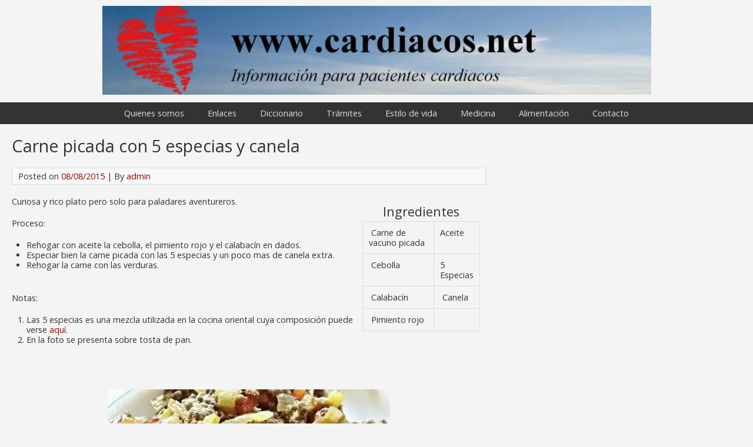

--- FILE ---
content_type: text/html; charset=UTF-8
request_url: https://cardiacos.net/carne-picada-con-5-especias-y-canela/
body_size: 18590
content:
<!DOCTYPE html><html lang="es" ><head><meta name="viewport" content="width=device-width, initial-scale=1"><meta charset="UTF-8"><link rel="profile" href="http://gmpg.org/xfn/11"><title>Carne picada con 5 especias y canela &#8211; Cardiacos.net</title><meta name='robots' content='max-image-preview:large' /><style>img:is([sizes="auto" i], [sizes^="auto," i]) { contain-intrinsic-size: 3000px 1500px }</style><link rel='dns-prefetch' href='//stats.wp.com' /><link rel='dns-prefetch' href='//fonts.googleapis.com' /><link rel='dns-prefetch' href='//v0.wordpress.com' /><link rel='dns-prefetch' href='//widgets.wp.com' /><link rel='dns-prefetch' href='//s0.wp.com' /><link rel='dns-prefetch' href='//0.gravatar.com' /><link rel='dns-prefetch' href='//1.gravatar.com' /><link rel='dns-prefetch' href='//2.gravatar.com' /><link rel='preconnect' href='//i0.wp.com' /><link rel="alternate" type="application/rss+xml" title="Cardiacos.net &raquo; Feed" href="https://cardiacos.net/feed/" /><link rel="alternate" type="application/rss+xml" title="Cardiacos.net &raquo; Feed de los comentarios" href="https://cardiacos.net/comments/feed/" /> <script defer src="[data-uri]"></script> <link rel='stylesheet' id='pt-cv-public-style-css' href='https://cardiacos.net/wp-content/cache/autoptimize/css/autoptimize_single_2c4b48aec258405bb81139cf4cffb071.css?ver=4.3' type='text/css' media='all' /><style id='wp-emoji-styles-inline-css' type='text/css'>img.wp-smiley, img.emoji {
		display: inline !important;
		border: none !important;
		box-shadow: none !important;
		height: 1em !important;
		width: 1em !important;
		margin: 0 0.07em !important;
		vertical-align: -0.1em !important;
		background: none !important;
		padding: 0 !important;
	}</style><link rel='stylesheet' id='wp-block-library-css' href='https://cardiacos.net/wp-includes/css/dist/block-library/style.min.css?ver=6.8.3' type='text/css' media='all' /><style id='classic-theme-styles-inline-css' type='text/css'>/*! This file is auto-generated */
.wp-block-button__link{color:#fff;background-color:#32373c;border-radius:9999px;box-shadow:none;text-decoration:none;padding:calc(.667em + 2px) calc(1.333em + 2px);font-size:1.125em}.wp-block-file__button{background:#32373c;color:#fff;text-decoration:none}</style><style id='collapsing-categories-style-inline-css' type='text/css'></style><link rel='stylesheet' id='mediaelement-css' href='https://cardiacos.net/wp-includes/js/mediaelement/mediaelementplayer-legacy.min.css?ver=4.2.17' type='text/css' media='all' /><link rel='stylesheet' id='wp-mediaelement-css' href='https://cardiacos.net/wp-includes/js/mediaelement/wp-mediaelement.min.css?ver=6.8.3' type='text/css' media='all' /><style id='jetpack-sharing-buttons-style-inline-css' type='text/css'>.jetpack-sharing-buttons__services-list{display:flex;flex-direction:row;flex-wrap:wrap;gap:0;list-style-type:none;margin:5px;padding:0}.jetpack-sharing-buttons__services-list.has-small-icon-size{font-size:12px}.jetpack-sharing-buttons__services-list.has-normal-icon-size{font-size:16px}.jetpack-sharing-buttons__services-list.has-large-icon-size{font-size:24px}.jetpack-sharing-buttons__services-list.has-huge-icon-size{font-size:36px}@media print{.jetpack-sharing-buttons__services-list{display:none!important}}.editor-styles-wrapper .wp-block-jetpack-sharing-buttons{gap:0;padding-inline-start:0}ul.jetpack-sharing-buttons__services-list.has-background{padding:1.25em 2.375em}</style><style id='global-styles-inline-css' type='text/css'>:root{--wp--preset--aspect-ratio--square: 1;--wp--preset--aspect-ratio--4-3: 4/3;--wp--preset--aspect-ratio--3-4: 3/4;--wp--preset--aspect-ratio--3-2: 3/2;--wp--preset--aspect-ratio--2-3: 2/3;--wp--preset--aspect-ratio--16-9: 16/9;--wp--preset--aspect-ratio--9-16: 9/16;--wp--preset--color--black: #000000;--wp--preset--color--cyan-bluish-gray: #abb8c3;--wp--preset--color--white: #ffffff;--wp--preset--color--pale-pink: #f78da7;--wp--preset--color--vivid-red: #cf2e2e;--wp--preset--color--luminous-vivid-orange: #ff6900;--wp--preset--color--luminous-vivid-amber: #fcb900;--wp--preset--color--light-green-cyan: #7bdcb5;--wp--preset--color--vivid-green-cyan: #00d084;--wp--preset--color--pale-cyan-blue: #8ed1fc;--wp--preset--color--vivid-cyan-blue: #0693e3;--wp--preset--color--vivid-purple: #9b51e0;--wp--preset--gradient--vivid-cyan-blue-to-vivid-purple: linear-gradient(135deg,rgba(6,147,227,1) 0%,rgb(155,81,224) 100%);--wp--preset--gradient--light-green-cyan-to-vivid-green-cyan: linear-gradient(135deg,rgb(122,220,180) 0%,rgb(0,208,130) 100%);--wp--preset--gradient--luminous-vivid-amber-to-luminous-vivid-orange: linear-gradient(135deg,rgba(252,185,0,1) 0%,rgba(255,105,0,1) 100%);--wp--preset--gradient--luminous-vivid-orange-to-vivid-red: linear-gradient(135deg,rgba(255,105,0,1) 0%,rgb(207,46,46) 100%);--wp--preset--gradient--very-light-gray-to-cyan-bluish-gray: linear-gradient(135deg,rgb(238,238,238) 0%,rgb(169,184,195) 100%);--wp--preset--gradient--cool-to-warm-spectrum: linear-gradient(135deg,rgb(74,234,220) 0%,rgb(151,120,209) 20%,rgb(207,42,186) 40%,rgb(238,44,130) 60%,rgb(251,105,98) 80%,rgb(254,248,76) 100%);--wp--preset--gradient--blush-light-purple: linear-gradient(135deg,rgb(255,206,236) 0%,rgb(152,150,240) 100%);--wp--preset--gradient--blush-bordeaux: linear-gradient(135deg,rgb(254,205,165) 0%,rgb(254,45,45) 50%,rgb(107,0,62) 100%);--wp--preset--gradient--luminous-dusk: linear-gradient(135deg,rgb(255,203,112) 0%,rgb(199,81,192) 50%,rgb(65,88,208) 100%);--wp--preset--gradient--pale-ocean: linear-gradient(135deg,rgb(255,245,203) 0%,rgb(182,227,212) 50%,rgb(51,167,181) 100%);--wp--preset--gradient--electric-grass: linear-gradient(135deg,rgb(202,248,128) 0%,rgb(113,206,126) 100%);--wp--preset--gradient--midnight: linear-gradient(135deg,rgb(2,3,129) 0%,rgb(40,116,252) 100%);--wp--preset--font-size--small: 13px;--wp--preset--font-size--medium: 20px;--wp--preset--font-size--large: 36px;--wp--preset--font-size--x-large: 42px;--wp--preset--spacing--20: 0.44rem;--wp--preset--spacing--30: 0.67rem;--wp--preset--spacing--40: 1rem;--wp--preset--spacing--50: 1.5rem;--wp--preset--spacing--60: 2.25rem;--wp--preset--spacing--70: 3.38rem;--wp--preset--spacing--80: 5.06rem;--wp--preset--shadow--natural: 6px 6px 9px rgba(0, 0, 0, 0.2);--wp--preset--shadow--deep: 12px 12px 50px rgba(0, 0, 0, 0.4);--wp--preset--shadow--sharp: 6px 6px 0px rgba(0, 0, 0, 0.2);--wp--preset--shadow--outlined: 6px 6px 0px -3px rgba(255, 255, 255, 1), 6px 6px rgba(0, 0, 0, 1);--wp--preset--shadow--crisp: 6px 6px 0px rgba(0, 0, 0, 1);}:where(.is-layout-flex){gap: 0.5em;}:where(.is-layout-grid){gap: 0.5em;}body .is-layout-flex{display: flex;}.is-layout-flex{flex-wrap: wrap;align-items: center;}.is-layout-flex > :is(*, div){margin: 0;}body .is-layout-grid{display: grid;}.is-layout-grid > :is(*, div){margin: 0;}:where(.wp-block-columns.is-layout-flex){gap: 2em;}:where(.wp-block-columns.is-layout-grid){gap: 2em;}:where(.wp-block-post-template.is-layout-flex){gap: 1.25em;}:where(.wp-block-post-template.is-layout-grid){gap: 1.25em;}.has-black-color{color: var(--wp--preset--color--black) !important;}.has-cyan-bluish-gray-color{color: var(--wp--preset--color--cyan-bluish-gray) !important;}.has-white-color{color: var(--wp--preset--color--white) !important;}.has-pale-pink-color{color: var(--wp--preset--color--pale-pink) !important;}.has-vivid-red-color{color: var(--wp--preset--color--vivid-red) !important;}.has-luminous-vivid-orange-color{color: var(--wp--preset--color--luminous-vivid-orange) !important;}.has-luminous-vivid-amber-color{color: var(--wp--preset--color--luminous-vivid-amber) !important;}.has-light-green-cyan-color{color: var(--wp--preset--color--light-green-cyan) !important;}.has-vivid-green-cyan-color{color: var(--wp--preset--color--vivid-green-cyan) !important;}.has-pale-cyan-blue-color{color: var(--wp--preset--color--pale-cyan-blue) !important;}.has-vivid-cyan-blue-color{color: var(--wp--preset--color--vivid-cyan-blue) !important;}.has-vivid-purple-color{color: var(--wp--preset--color--vivid-purple) !important;}.has-black-background-color{background-color: var(--wp--preset--color--black) !important;}.has-cyan-bluish-gray-background-color{background-color: var(--wp--preset--color--cyan-bluish-gray) !important;}.has-white-background-color{background-color: var(--wp--preset--color--white) !important;}.has-pale-pink-background-color{background-color: var(--wp--preset--color--pale-pink) !important;}.has-vivid-red-background-color{background-color: var(--wp--preset--color--vivid-red) !important;}.has-luminous-vivid-orange-background-color{background-color: var(--wp--preset--color--luminous-vivid-orange) !important;}.has-luminous-vivid-amber-background-color{background-color: var(--wp--preset--color--luminous-vivid-amber) !important;}.has-light-green-cyan-background-color{background-color: var(--wp--preset--color--light-green-cyan) !important;}.has-vivid-green-cyan-background-color{background-color: var(--wp--preset--color--vivid-green-cyan) !important;}.has-pale-cyan-blue-background-color{background-color: var(--wp--preset--color--pale-cyan-blue) !important;}.has-vivid-cyan-blue-background-color{background-color: var(--wp--preset--color--vivid-cyan-blue) !important;}.has-vivid-purple-background-color{background-color: var(--wp--preset--color--vivid-purple) !important;}.has-black-border-color{border-color: var(--wp--preset--color--black) !important;}.has-cyan-bluish-gray-border-color{border-color: var(--wp--preset--color--cyan-bluish-gray) !important;}.has-white-border-color{border-color: var(--wp--preset--color--white) !important;}.has-pale-pink-border-color{border-color: var(--wp--preset--color--pale-pink) !important;}.has-vivid-red-border-color{border-color: var(--wp--preset--color--vivid-red) !important;}.has-luminous-vivid-orange-border-color{border-color: var(--wp--preset--color--luminous-vivid-orange) !important;}.has-luminous-vivid-amber-border-color{border-color: var(--wp--preset--color--luminous-vivid-amber) !important;}.has-light-green-cyan-border-color{border-color: var(--wp--preset--color--light-green-cyan) !important;}.has-vivid-green-cyan-border-color{border-color: var(--wp--preset--color--vivid-green-cyan) !important;}.has-pale-cyan-blue-border-color{border-color: var(--wp--preset--color--pale-cyan-blue) !important;}.has-vivid-cyan-blue-border-color{border-color: var(--wp--preset--color--vivid-cyan-blue) !important;}.has-vivid-purple-border-color{border-color: var(--wp--preset--color--vivid-purple) !important;}.has-vivid-cyan-blue-to-vivid-purple-gradient-background{background: var(--wp--preset--gradient--vivid-cyan-blue-to-vivid-purple) !important;}.has-light-green-cyan-to-vivid-green-cyan-gradient-background{background: var(--wp--preset--gradient--light-green-cyan-to-vivid-green-cyan) !important;}.has-luminous-vivid-amber-to-luminous-vivid-orange-gradient-background{background: var(--wp--preset--gradient--luminous-vivid-amber-to-luminous-vivid-orange) !important;}.has-luminous-vivid-orange-to-vivid-red-gradient-background{background: var(--wp--preset--gradient--luminous-vivid-orange-to-vivid-red) !important;}.has-very-light-gray-to-cyan-bluish-gray-gradient-background{background: var(--wp--preset--gradient--very-light-gray-to-cyan-bluish-gray) !important;}.has-cool-to-warm-spectrum-gradient-background{background: var(--wp--preset--gradient--cool-to-warm-spectrum) !important;}.has-blush-light-purple-gradient-background{background: var(--wp--preset--gradient--blush-light-purple) !important;}.has-blush-bordeaux-gradient-background{background: var(--wp--preset--gradient--blush-bordeaux) !important;}.has-luminous-dusk-gradient-background{background: var(--wp--preset--gradient--luminous-dusk) !important;}.has-pale-ocean-gradient-background{background: var(--wp--preset--gradient--pale-ocean) !important;}.has-electric-grass-gradient-background{background: var(--wp--preset--gradient--electric-grass) !important;}.has-midnight-gradient-background{background: var(--wp--preset--gradient--midnight) !important;}.has-small-font-size{font-size: var(--wp--preset--font-size--small) !important;}.has-medium-font-size{font-size: var(--wp--preset--font-size--medium) !important;}.has-large-font-size{font-size: var(--wp--preset--font-size--large) !important;}.has-x-large-font-size{font-size: var(--wp--preset--font-size--x-large) !important;}
:where(.wp-block-post-template.is-layout-flex){gap: 1.25em;}:where(.wp-block-post-template.is-layout-grid){gap: 1.25em;}
:where(.wp-block-columns.is-layout-flex){gap: 2em;}:where(.wp-block-columns.is-layout-grid){gap: 2em;}
:root :where(.wp-block-pullquote){font-size: 1.5em;line-height: 1.6;}</style><link rel='stylesheet' id='cmtooltip-css' href='https://cardiacos.net/wp-content/plugins/TooltipProPlus/assets/css/tooltip.min.css?ver=4.3.3' type='text/css' media='all' /><style id='cmtooltip-inline-css' type='text/css'>#tt {
				z-index: 1500;
		}

		
		
					#tt #ttcont div.glossaryItemTitle {
			font-size: 13px !important;
			}
		
		#tt #ttcont div.glossaryItemBody {
		padding: ;
					font-size: 12px;
				}
		#tt #ttcont .mobile-link{
					font-size: 12px;
				}

		.mobile-link a.glossaryLink {
		color: #fff !important;
		}
		.mobile-link:before{content: "Mas "}

					#tt.vertical_top:after {
			border-bottom: 9px solid #fff !important;
			}
			#tt.vertical_bottom:after{
			border-top: 9px solid #fff !important;
			}
		
		
		.tiles ul.glossaryList li {
		min-width: 85px !important;
		width:85px !important;
		}
		.tiles ul.glossaryList span { min-width:85px; width:85px;  }
		.cm-glossary.tiles.big ul.glossaryList a { min-width:179px; width:179px }
		.cm-glossary.tiles.big ul.glossaryList span { min-width:179px; width:179px; }

				span.glossaryLink, a.glossaryLink {
		border-bottom: dotted 1px #000000;					color: #000000 !important;
				}
		span.glossaryLink.temporary, a.glossaryLink.temporary {
		border-bottom: dotted 1px ;		}
		span.glossaryLink:hover, a.glossaryLink:hover {
		border-bottom: solid 1px #333333;					color:#333333 !important;
				}

				.glossaryList .glossary-link-title {
		font-weight: normal !important;
		}

		
					#tt #tt-btn-close{ color: #222 !important}
		
		.cm-glossary.grid ul.glossaryList li[class^='ln']  { width: 200px !important}

					#tt #tt-btn-close{
			direction: rtl;
			font-size: 20px !important
			}
		
		
					#tt #ttcont glossaryItemBody * {color: #0000ff}
		

		
		
		
		
					#ttcont {
			box-shadow: 0px 0px 20px #666666;
			-moz-box-shadow: 0px 0px 20px #666666;
			-webkit-box-shadow: 0px 0px 20px #666666;
			}
					.fadeIn,.zoomIn,.flipInY,.in{
			animation-duration:0.5s !important;
			}
					.fadeOut,.zoomOut,.flipOutY,.out{
			animation-duration:0.5s !important;
			}
					.cm-glossary.term-carousel .slick-slide,
			.cm-glossary.tiles-with-definition ul > li { height: 245px !important}
					.cm-glossary.tiles-with-definition ul {
			grid-template-columns: repeat(auto-fill, 220px) !important;
			}
		
		.glossary-search-wrapper {
		display: inline-block;
				}


		
		input.glossary-search-term {
				outline: none;
							border-style: none;
														}


		
		
		button.glossary-search.button {
		outline: none;
							border-style: none;
										}</style><link rel='stylesheet' id='dashicons-css' href='https://cardiacos.net/wp-includes/css/dashicons.min.css?ver=6.8.3' type='text/css' media='all' /><link rel='stylesheet' id='animate-css-css' href='https://cardiacos.net/wp-content/cache/autoptimize/css/autoptimize_single_9fb302f88041e05f51e7e1833eef5d1f.css?ver=4.3.3' type='text/css' media='all' /><link rel='stylesheet' id='advpsStyleSheet-css' href='https://cardiacos.net/wp-content/cache/autoptimize/css/autoptimize_single_12bd08d272718bb73c2cc195f721050f.css?ver=6.8.3' type='text/css' media='all' /><link rel='stylesheet' id='EG-Attachments-css' href='https://cardiacos.net/wp-content/cache/autoptimize/css/autoptimize_single_eb9b3ae6139be481893d29290a961b86.css?ver=2.1.3' type='text/css' media='all' /><link rel='stylesheet' id='wpba_front_end_styles-css' href='https://cardiacos.net/wp-content/cache/autoptimize/css/autoptimize_single_05b860ce459a2010003671c76348ad36.css?ver=1.3.11' type='text/css' media='all' /><link rel='stylesheet' id='wp-post-navigation-style-css' href='https://cardiacos.net/wp-content/cache/autoptimize/css/autoptimize_single_4e40f18f3437a0f2c49c73d6be88257c.css?ver=6.8.3' type='text/css' media='all' /><link rel='stylesheet' id='cff-css' href='https://cardiacos.net/wp-content/plugins/custom-facebook-feed-pro/assets/css/cff-style.min.css?ver=4.7.4' type='text/css' media='all' /><link rel='stylesheet' id='chld_thm_cfg_parent-css' href='https://cardiacos.net/wp-content/cache/autoptimize/css/autoptimize_single_b683b4da374cb13e2a22d4d9dfb37204.css?ver=6.8.3' type='text/css' media='all' /><link rel='stylesheet' id='chld_thm_cfg_child-css' href='https://cardiacos.net/wp-content/cache/autoptimize/css/autoptimize_single_2e5e0eab1766a18e8c470b9411034f71.css?ver=1.6' type='text/css' media='all' /><link rel='stylesheet' id='bluegray-style-css' href='https://cardiacos.net/wp-content/cache/autoptimize/css/autoptimize_single_2e5e0eab1766a18e8c470b9411034f71.css?ver=1.6' type='text/css' media='all' /><link rel='stylesheet' id='bluegray-googlefonts-css' href='//fonts.googleapis.com/css?family=Open+Sans&#038;ver=6.8.3' type='text/css' media='all' /><link rel='stylesheet' id='jetpack_likes-css' href='https://cardiacos.net/wp-content/cache/autoptimize/css/autoptimize_single_d402e4f0b2fe0983d7c184a5d78642da.css?ver=15.4' type='text/css' media='all' /><link rel='stylesheet' id='sharedaddy-css' href='https://cardiacos.net/wp-content/cache/autoptimize/css/autoptimize_single_082b32bdcdd061b3a1b9b543a6429820.css?ver=15.4' type='text/css' media='all' /><link rel='stylesheet' id='social-logos-css' href='https://cardiacos.net/wp-content/plugins/jetpack/_inc/social-logos/social-logos.min.css?ver=15.4' type='text/css' media='all' /> <script defer type="text/javascript" src="https://cardiacos.net/wp-content/plugins/TooltipProPlus/assets/js/modernizr.min.js?ver=4.3.3" id="cm-modernizr-js-js"></script> <script type="text/javascript" src="https://cardiacos.net/wp-includes/js/jquery/jquery.min.js?ver=3.7.1" id="jquery-core-js"></script> <script defer type="text/javascript" src="https://cardiacos.net/wp-includes/js/jquery/jquery-migrate.min.js?ver=3.4.1" id="jquery-migrate-js"></script> <script defer id="tooltip-frontend-js-js-extra" src="[data-uri]"></script> <script defer type="text/javascript" src="https://cardiacos.net/wp-content/plugins/TooltipProPlus/assets/js/tooltip.min.js?ver=4.3.3" id="tooltip-frontend-js-js"></script> <script defer type="text/javascript" src="https://cardiacos.net/wp-content/cache/autoptimize/js/autoptimize_single_aed04f9780d9fa8f056d6e171263118a.js?ver=6.8.3" id="advps_front_script-js"></script> <script defer type="text/javascript" src="https://cardiacos.net/wp-content/plugins/advanced-post-slider/bxslider/jquery.bxslider.min.js?ver=6.8.3" id="advps_jbx-js"></script> <script defer type="text/javascript" src="https://cardiacos.net/wp-content/cache/autoptimize/js/autoptimize_single_3d04ebf061b0772233fc35e519fdd0e6.js?ver=1.0" id="fileaway-alphanum-js"></script> <script defer type="text/javascript" src="https://cardiacos.net/wp-content/cache/autoptimize/js/autoptimize_single_2050f955740fce9c1462dfa6129efe7e.js?ver=1.1.0" id="fileaway-chozed-js"></script> <script defer type="text/javascript" src="https://cardiacos.net/wp-content/cache/autoptimize/js/autoptimize_single_2e2b6df54a2aa1a0e7719f8adeffa76f.js?ver=3.9.9.0.1" id="fileaway-contextmenu-js"></script> <script defer type="text/javascript" src="https://cardiacos.net/wp-content/cache/autoptimize/js/autoptimize_single_552e44eea64aea781644b3ce2d2da189.js?ver=2.0.1.2" id="fileaway-footable-js"></script> <script defer type="text/javascript" src="https://cardiacos.net/wp-content/cache/autoptimize/js/autoptimize_single_36fb4e9f4fd60fb9eaffbe1183995c41.js?ver=0.3.11" id="fileaway-filertify-js"></script> <script defer type="text/javascript" src="https://cardiacos.net/wp-content/cache/autoptimize/js/autoptimize_single_00d56aad9533bf85e66a5be1b2fad31d.js?ver=2.97a.20130101" id="fileaway-soundmanager2-js"></script> <script defer id="fileaway-management-js-extra" src="[data-uri]"></script> <script defer type="text/javascript" src="https://cardiacos.net/wp-content/cache/autoptimize/js/autoptimize_single_d044a4c94f01493ee0f76fe31f797a96.js?ver=3.9.9.0.1" id="fileaway-management-js"></script> <script defer id="fileaway-stats-js-extra" src="[data-uri]"></script> <script defer type="text/javascript" src="https://cardiacos.net/wp-content/cache/autoptimize/js/autoptimize_single_eb78ea0395bfb3234c8a4a320e015863.js?ver=3.9.9.0.1" id="fileaway-stats-js"></script> <script defer type="text/javascript" src="https://cardiacos.net/wp-content/cache/autoptimize/js/autoptimize_single_310c791df767601453c0933c560ceb4a.js?ver=6.8.3" id="bluegray-nav-js"></script> <!--[if lt IE 9]> <script type="text/javascript" src="https://cardiacos.net/wp-content/themes/bluegray/js/ie.js?ver=6.8.3" id="bluegray_html5-js"></script> <![endif]--><link rel="https://api.w.org/" href="https://cardiacos.net/wp-json/" /><link rel="alternate" title="JSON" type="application/json" href="https://cardiacos.net/wp-json/wp/v2/posts/2864" /><link rel="EditURI" type="application/rsd+xml" title="RSD" href="https://cardiacos.net/xmlrpc.php?rsd" /><link rel="canonical" href="https://cardiacos.net/carne-picada-con-5-especias-y-canela/" /><link rel='shortlink' href='https://cardiacos.net/?p=2864' /><link rel="alternate" title="oEmbed (JSON)" type="application/json+oembed" href="https://cardiacos.net/wp-json/oembed/1.0/embed?url=https%3A%2F%2Fcardiacos.net%2Fcarne-picada-con-5-especias-y-canela%2F" /><link rel="alternate" title="oEmbed (XML)" type="text/xml+oembed" href="https://cardiacos.net/wp-json/oembed/1.0/embed?url=https%3A%2F%2Fcardiacos.net%2Fcarne-picada-con-5-especias-y-canela%2F&#038;format=xml" />  <script defer src="[data-uri]"></script> <script defer src="[data-uri]"></script> <style type="text/css">.comments-link {
				display: none;
			}</style><style type="text/css">.wp-post-navigation a{
					text-decoration: none;
font:bold 16px sans-serif, arial;
color: #666;
					}</style><style>img#wpstats{display:none}</style><style type="text/css" id="custom-background-css">body.custom-background { background-color: #f4f4f4; }</style><meta property="og:type" content="article" /><meta property="og:title" content="Carne picada con 5 especias y canela" /><meta property="og:url" content="https://cardiacos.net/carne-picada-con-5-especias-y-canela/" /><meta property="og:description" content="Ingredientes  Carne de vacuno picada Aceite  Cebolla 5 Especias  Calabacín  Canela  Pimiento rojo Curiosa y rico plato pero solo para paladares aventureros. Proceso: Rehogar con aceite la cebolla, …" /><meta property="article:published_time" content="2015-08-08T07:21:36+00:00" /><meta property="article:modified_time" content="2015-08-08T07:20:37+00:00" /><meta property="og:site_name" content="Cardiacos.net" /><meta property="og:image" content="https://i0.wp.com/cardiacos.net/wp-content/uploads/2015/08/wpid-rps20150803_211116_140.jpg?fit=480%2C413&#038;ssl=1" /><meta property="og:image:width" content="480" /><meta property="og:image:height" content="413" /><meta property="og:image:alt" content="" /><meta property="og:locale" content="es_ES" /><meta name="twitter:site" content="@cardiaco10" /><meta name="twitter:text:title" content="Carne picada con 5 especias y canela" /><meta name="twitter:image" content="https://i0.wp.com/cardiacos.net/wp-content/uploads/2015/08/wpid-rps20150803_211116_140.jpg?fit=480%2C413&#038;ssl=1&#038;w=640" /><meta name="twitter:card" content="summary_large_image" /></head><body class="wp-singular post-template-default single single-post postid-2864 single-format-standard custom-background wp-theme-bluegray wp-child-theme-bluegray-child" ><div id="container"><div id="header-first"><div class="logo"> <a href='https://cardiacos.net/' title='Cardiacos.net' rel='home'> <img src='https://cardiacos.net/wp-content/uploads/2014/09/NewHeader222.jpg' alt='Cardiacos.net'></a></div></div><div id="header-second"><div class="nav-head"><ul id="menu-main" class="menu"><li id="menu-item-2005" class="menu-item menu-item-type-post_type menu-item-object-page menu-item-2005"><a href="https://cardiacos.net/quienes-somos/">Quienes somos</a></li><li id="menu-item-4173" class="menu-item menu-item-type-taxonomy menu-item-object-category menu-item-4173"><a href="https://cardiacos.net/category/enlaces/">Enlaces</a></li><li id="menu-item-528" class="menu-item menu-item-type-custom menu-item-object-custom menu-item-528"><a href="http://cardiacos.net/diccionario/">Diccionario</a></li><li id="menu-item-531" class="menu-item menu-item-type-taxonomy menu-item-object-category menu-item-531"><a href="https://cardiacos.net/category/tramites/">Trámites</a></li><li id="menu-item-855" class="menu-item menu-item-type-taxonomy menu-item-object-category menu-item-855"><a href="https://cardiacos.net/category/estilo-de-vida/">Estilo de vida</a></li><li id="menu-item-12" class="menu-item menu-item-type-taxonomy menu-item-object-category menu-item-has-children menu-item-12"><a href="https://cardiacos.net/category/medicina/">Medicina</a><ul class="sub-menu"><li id="menu-item-19" class="menu-item menu-item-type-taxonomy menu-item-object-category menu-item-19"><a href="https://cardiacos.net/category/medicina/alertas/">Alertas</a></li><li id="menu-item-20" class="menu-item menu-item-type-taxonomy menu-item-object-category menu-item-20"><a href="https://cardiacos.net/category/medicina/anatomia/">Anatomia</a></li><li id="menu-item-21" class="menu-item menu-item-type-taxonomy menu-item-object-category menu-item-21"><a href="https://cardiacos.net/category/medicina/consejos/">Consejos</a></li><li id="menu-item-856" class="menu-item menu-item-type-taxonomy menu-item-object-category menu-item-856"><a href="https://cardiacos.net/category/medicina/curiosidades/">Curiosidades</a></li><li id="menu-item-22" class="menu-item menu-item-type-taxonomy menu-item-object-category menu-item-22"><a href="https://cardiacos.net/category/medicina/definiciones/">Definiciones</a></li><li id="menu-item-23" class="menu-item menu-item-type-taxonomy menu-item-object-category menu-item-23"><a href="https://cardiacos.net/category/medicina/enfermedades/">Enfermedades</a></li><li id="menu-item-25" class="menu-item menu-item-type-taxonomy menu-item-object-category menu-item-25"><a href="https://cardiacos.net/category/medicina/noticias-medicas/">Noticias Medicas</a></li><li id="menu-item-26" class="menu-item menu-item-type-taxonomy menu-item-object-category menu-item-26"><a href="https://cardiacos.net/category/medicina/saber-mas/">Saber Mas</a></li><li id="menu-item-425" class="menu-item menu-item-type-taxonomy menu-item-object-category menu-item-425"><a href="https://cardiacos.net/category/medicina/grupos-de-medicamentos/">Medicamentos</a></li><li id="menu-item-1869" class="menu-item menu-item-type-taxonomy menu-item-object-category menu-item-1869"><a href="https://cardiacos.net/category/medicina/documentacion/">Documentación</a></li></ul></li><li id="menu-item-416" class="menu-item menu-item-type-taxonomy menu-item-object-category current-post-ancestor menu-item-has-children menu-item-416"><a href="https://cardiacos.net/category/alimentaci/">Alimentación</a><ul class="sub-menu"><li id="menu-item-417" class="menu-item menu-item-type-taxonomy menu-item-object-category menu-item-417"><a href="https://cardiacos.net/category/alimentaci/aperitivos/">Aperitivos</a></li><li id="menu-item-418" class="menu-item menu-item-type-taxonomy menu-item-object-category current-post-ancestor current-menu-parent current-post-parent menu-item-418"><a href="https://cardiacos.net/category/alimentaci/carnes/">Carnes</a></li><li id="menu-item-419" class="menu-item menu-item-type-taxonomy menu-item-object-category menu-item-419"><a href="https://cardiacos.net/category/alimentaci/pescados/">Pescados</a></li><li id="menu-item-420" class="menu-item menu-item-type-taxonomy menu-item-object-category menu-item-420"><a href="https://cardiacos.net/category/alimentaci/postres/">Postres</a></li><li id="menu-item-421" class="menu-item menu-item-type-taxonomy menu-item-object-category menu-item-421"><a href="https://cardiacos.net/category/alimentaci/primeros-platos/">Primeros Platos</a></li><li id="menu-item-422" class="menu-item menu-item-type-taxonomy menu-item-object-category menu-item-422"><a href="https://cardiacos.net/category/alimentaci/productos-alimentaci/">Productos Alimentación</a></li><li id="menu-item-1078" class="menu-item menu-item-type-taxonomy menu-item-object-category menu-item-1078"><a href="https://cardiacos.net/category/alimentaci/salsas/">Salsas</a></li><li id="menu-item-1079" class="menu-item menu-item-type-taxonomy menu-item-object-category menu-item-1079"><a href="https://cardiacos.net/category/alimentaci/trucos-y-consejos/">Trucos y Consejos</a></li></ul></li><li id="menu-item-579" class="menu-item menu-item-type-post_type menu-item-object-page menu-item-579"><a href="https://cardiacos.net/contacto/">Contacto</a></li></ul></div><div class="mobile-nav-container"><div class="mobile-nav-toggle">Menu +</div><div class="mobile-nav"><div class="menu-main-container"><ul id="menu-main-1" class="menu"><li class="menu-item menu-item-type-post_type menu-item-object-page menu-item-2005"><a href="https://cardiacos.net/quienes-somos/">Quienes somos</a></li><li class="menu-item menu-item-type-taxonomy menu-item-object-category menu-item-4173"><a href="https://cardiacos.net/category/enlaces/">Enlaces</a></li><li class="menu-item menu-item-type-custom menu-item-object-custom menu-item-528"><a href="http://cardiacos.net/diccionario/">Diccionario</a></li><li class="menu-item menu-item-type-taxonomy menu-item-object-category menu-item-531"><a href="https://cardiacos.net/category/tramites/">Trámites</a></li><li class="menu-item menu-item-type-taxonomy menu-item-object-category menu-item-855"><a href="https://cardiacos.net/category/estilo-de-vida/">Estilo de vida</a></li><li class="menu-item menu-item-type-taxonomy menu-item-object-category menu-item-has-children menu-item-12"><a href="https://cardiacos.net/category/medicina/">Medicina</a><ul class="sub-menu"><li class="menu-item menu-item-type-taxonomy menu-item-object-category menu-item-19"><a href="https://cardiacos.net/category/medicina/alertas/">Alertas</a></li><li class="menu-item menu-item-type-taxonomy menu-item-object-category menu-item-20"><a href="https://cardiacos.net/category/medicina/anatomia/">Anatomia</a></li><li class="menu-item menu-item-type-taxonomy menu-item-object-category menu-item-21"><a href="https://cardiacos.net/category/medicina/consejos/">Consejos</a></li><li class="menu-item menu-item-type-taxonomy menu-item-object-category menu-item-856"><a href="https://cardiacos.net/category/medicina/curiosidades/">Curiosidades</a></li><li class="menu-item menu-item-type-taxonomy menu-item-object-category menu-item-22"><a href="https://cardiacos.net/category/medicina/definiciones/">Definiciones</a></li><li class="menu-item menu-item-type-taxonomy menu-item-object-category menu-item-23"><a href="https://cardiacos.net/category/medicina/enfermedades/">Enfermedades</a></li><li class="menu-item menu-item-type-taxonomy menu-item-object-category menu-item-25"><a href="https://cardiacos.net/category/medicina/noticias-medicas/">Noticias Medicas</a></li><li class="menu-item menu-item-type-taxonomy menu-item-object-category menu-item-26"><a href="https://cardiacos.net/category/medicina/saber-mas/">Saber Mas</a></li><li class="menu-item menu-item-type-taxonomy menu-item-object-category menu-item-425"><a href="https://cardiacos.net/category/medicina/grupos-de-medicamentos/">Medicamentos</a></li><li class="menu-item menu-item-type-taxonomy menu-item-object-category menu-item-1869"><a href="https://cardiacos.net/category/medicina/documentacion/">Documentación</a></li></ul></li><li class="menu-item menu-item-type-taxonomy menu-item-object-category current-post-ancestor menu-item-has-children menu-item-416"><a href="https://cardiacos.net/category/alimentaci/">Alimentación</a><ul class="sub-menu"><li class="menu-item menu-item-type-taxonomy menu-item-object-category menu-item-417"><a href="https://cardiacos.net/category/alimentaci/aperitivos/">Aperitivos</a></li><li class="menu-item menu-item-type-taxonomy menu-item-object-category current-post-ancestor current-menu-parent current-post-parent menu-item-418"><a href="https://cardiacos.net/category/alimentaci/carnes/">Carnes</a></li><li class="menu-item menu-item-type-taxonomy menu-item-object-category menu-item-419"><a href="https://cardiacos.net/category/alimentaci/pescados/">Pescados</a></li><li class="menu-item menu-item-type-taxonomy menu-item-object-category menu-item-420"><a href="https://cardiacos.net/category/alimentaci/postres/">Postres</a></li><li class="menu-item menu-item-type-taxonomy menu-item-object-category menu-item-421"><a href="https://cardiacos.net/category/alimentaci/primeros-platos/">Primeros Platos</a></li><li class="menu-item menu-item-type-taxonomy menu-item-object-category menu-item-422"><a href="https://cardiacos.net/category/alimentaci/productos-alimentaci/">Productos Alimentación</a></li><li class="menu-item menu-item-type-taxonomy menu-item-object-category menu-item-1078"><a href="https://cardiacos.net/category/alimentaci/salsas/">Salsas</a></li><li class="menu-item menu-item-type-taxonomy menu-item-object-category menu-item-1079"><a href="https://cardiacos.net/category/alimentaci/trucos-y-consejos/">Trucos y Consejos</a></li></ul></li><li class="menu-item menu-item-type-post_type menu-item-object-page menu-item-579"><a href="https://cardiacos.net/contacto/">Contacto</a></li></ul></div></div></div></div><div id="main-content"><div id="content"><div id="post-2864" class="post-single post-2864 post type-post status-publish format-standard has-post-thumbnail hentry category-carnes category-show"><h1 class="post-title-single entry-title">Carne picada con 5 especias y canela</h1><div class="postmetadata"> Posted on <a href="https://cardiacos.net/carne-picada-con-5-especias-y-canela/"><time class="updated" datetime="2015-08-08T09:21:36+02:00">08/08/2015</time></a> | 
 By <span class="author vcard"><a class="url fn" href="https://cardiacos.net/author/admin/">admin</a></span></div><div class="entry-content"><table border="1" width="200" cellspacing="1" cellpadding="1" align="right"><caption><h3>Ingredientes</h3></caption><tbody><tr><td>&#xA0;Carne de vacuno picada</td><td>Aceite</td></tr><tr><td>&#xA0;Cebolla</td><td>5 Especias</td></tr><tr><td>&#xA0;Calabac&#xED;n</td><td>&#xA0;Canela</td></tr><tr><td>&#xA0;Pimiento rojo</td><td></td></tr></tbody></table><p>Curiosa y rico plato pero solo para paladares aventureros.</p><p>Proceso:</p><ul style="list-style-type: disc;"><li>Rehogar con aceite la cebolla, el pimiento rojo y el calabac&#xED;n en dados.</li><li>Especiar bien la carne picada con las 5 especias y un poco mas de canela extra.</li><li>Rehogar la carne con las verduras.</li></ul><p>&#xA0;</p><p>Notas:</p><ol><li>Las 5 especias es una mezcla utilizada en la cocina oriental cuya composici&#xF3;n puede verse <a href="http://cardiacos.net/las-cinco-especias/" target="_blank">aqu&#xED;</a>.</li><li>En la foto se presenta sobre tosta de pan.</li></ol><p>&#xA0;</p><p>&#xA0;</p><p><a href="http://cardiacos.net/?attachment_id=2856" rel="attachment wp-att-2856"><img data-recalc-dims="1" fetchpriority="high" decoding="async" class="aligncenter size-full wp-image-2856" src="https://i0.wp.com/cardiacos.net/wp-content/uploads/2015/08/wpid-rps20150803_211116_140.jpg?resize=480%2C413" alt="wpid-rps20150803_211116_140.jpg" width="480" height="413" srcset="https://i0.wp.com/cardiacos.net/wp-content/uploads/2015/08/wpid-rps20150803_211116_140.jpg?w=480&amp;ssl=1 480w, https://i0.wp.com/cardiacos.net/wp-content/uploads/2015/08/wpid-rps20150803_211116_140.jpg?resize=150%2C129&amp;ssl=1 150w, https://i0.wp.com/cardiacos.net/wp-content/uploads/2015/08/wpid-rps20150803_211116_140.jpg?resize=300%2C258&amp;ssl=1 300w" sizes="(max-width: 480px) 100vw, 480px"/></a></p><div class="sharedaddy sd-sharing-enabled"><div class="robots-nocontent sd-block sd-social sd-social-official sd-sharing"><h3 class="sd-title">Comparte esto:</h3><div class="sd-content"><ul><li class="share-print"><a rel="nofollow noopener noreferrer" data-shared="sharing-print-2864" class="share-print sd-button" href="https://cardiacos.net/carne-picada-con-5-especias-y-canela/#print?share=print" target="_blank" aria-labelledby="sharing-print-2864"> <span id="sharing-print-2864" hidden>Haz clic para imprimir (Se abre en una ventana nueva)</span> <span>Imprimir</span> </a></li><li class="share-facebook"><div class="fb-share-button" data-href="https://cardiacos.net/carne-picada-con-5-especias-y-canela/" data-layout="button_count"></div></li><li class="share-twitter"><a href="https://twitter.com/share" class="twitter-share-button" data-url="https://cardiacos.net/carne-picada-con-5-especias-y-canela/" data-text="Carne picada con 5 especias y canela" data-via="cardiaco10">Tweet</a></li><li class="share-jetpack-whatsapp"><a rel="nofollow noopener noreferrer" data-shared="sharing-whatsapp-2864" class="share-jetpack-whatsapp sd-button" href="https://cardiacos.net/carne-picada-con-5-especias-y-canela/?share=jetpack-whatsapp" target="_blank" aria-labelledby="sharing-whatsapp-2864"> <span id="sharing-whatsapp-2864" hidden>Haz clic para compartir en WhatsApp (Se abre en una ventana nueva)</span> <span>WhatsApp</span> </a></li><li class="share-end"></ul></div></div></div><div class="sharedaddy sd-block sd-like jetpack-likes-widget-wrapper jetpack-likes-widget-unloaded" id="like-post-wrapper-74642528-2864-697c5605507d3" data-src="https://widgets.wp.com/likes/?ver=15.4#blog_id=74642528&amp;post_id=2864&amp;origin=cardiacos.net&amp;obj_id=74642528-2864-697c5605507d3" data-name="like-post-frame-74642528-2864-697c5605507d3" data-title="Me gusta o Compartir"><h3 class="sd-title">Me gusta esto:</h3><div class="likes-widget-placeholder post-likes-widget-placeholder" style="height: 55px;"><span class="button"><span>Me gusta</span></span> <span class="loading">Cargando...</span></div><span class="sd-text-color"></span><a class="sd-link-color"></a></div></div><div class="postmetadata"> Category: <a href="https://cardiacos.net/category/alimentaci/carnes/" rel="category tag">Carnes</a>, <a href="https://cardiacos.net/category/show/" rel="category tag">Show</a></div></div></div></div><div id="footer"><div class="site-info"> Copyright 2026 <a href="https://cardiacos.net/" title="Cardiacos.net">Cardiacos.net</a></div></div></div> <script type="speculationrules">{"prefetch":[{"source":"document","where":{"and":[{"href_matches":"\/*"},{"not":{"href_matches":["\/wp-*.php","\/wp-admin\/*","\/wp-content\/uploads\/*","\/wp-content\/*","\/wp-content\/plugins\/*","\/wp-content\/themes\/bluegray-child\/*","\/wp-content\/themes\/bluegray\/*","\/*\\?(.+)"]}},{"not":{"selector_matches":"a[rel~=\"nofollow\"]"}},{"not":{"selector_matches":".no-prefetch, .no-prefetch a"}}]},"eagerness":"conservative"}]}</script> <script defer src="[data-uri]"></script> <div id="fb-root"></div> <script defer src="[data-uri]"></script> <script defer src="[data-uri]"></script> <script defer src="[data-uri]"></script> <script defer id="pt-cv-content-views-script-js-extra" src="[data-uri]"></script> <script defer type="text/javascript" src="https://cardiacos.net/wp-content/cache/autoptimize/js/autoptimize_single_2be3da2be7e8b42455ac390ae652dc74.js?ver=4.3" id="pt-cv-content-views-script-js"></script> <script defer id="cffscripts-js-extra" src="[data-uri]"></script> <script defer type="text/javascript" src="https://cardiacos.net/wp-content/plugins/custom-facebook-feed-pro/assets/js/cff-scripts.min.js?ver=4.7.4" id="cffscripts-js"></script> <script type="text/javascript" id="jetpack-stats-js-before">_stq = window._stq || [];
_stq.push([ "view", {"v":"ext","blog":"74642528","post":"2864","tz":"1","srv":"cardiacos.net","j":"1:15.4"} ]);
_stq.push([ "clickTrackerInit", "74642528", "2864" ]);</script> <script type="text/javascript" src="https://stats.wp.com/e-202605.js" id="jetpack-stats-js" defer="defer" data-wp-strategy="defer"></script> <script defer type="text/javascript" src="https://cardiacos.net/wp-content/plugins/jetpack/_inc/build/likes/queuehandler.min.js?ver=15.4" id="jetpack_likes_queuehandler-js"></script> <script defer id="sharing-js-js-extra" src="[data-uri]"></script> <script defer type="text/javascript" src="https://cardiacos.net/wp-content/plugins/jetpack/_inc/build/sharedaddy/sharing.min.js?ver=15.4" id="sharing-js-js"></script> <script defer id="sharing-js-js-after" src="[data-uri]"></script> <iframe src='https://widgets.wp.com/likes/master.html?ver=20260130#ver=20260130&#038;lang=es' scrolling='no' id='likes-master' name='likes-master' style='display:none;'></iframe><div id='likes-other-gravatars' role="dialog" aria-hidden="true" tabindex="-1"><div class="likes-text"><span>%d</span></div><ul class="wpl-avatars sd-like-gravatars"></ul></div><div id="tt" role="tooltip" aria-label="Tooltip content" class="cmtt has-in"></div><script>(function(){function c(){var b=a.contentDocument||a.contentWindow.document;if(b){var d=b.createElement('script');d.innerHTML="window.__CF$cv$params={r:'9c5f11390db6d806',t:'MTc2OTc1NjE2NS4wMDAwMDA='};var a=document.createElement('script');a.nonce='';a.src='/cdn-cgi/challenge-platform/scripts/jsd/main.js';document.getElementsByTagName('head')[0].appendChild(a);";b.getElementsByTagName('head')[0].appendChild(d)}}if(document.body){var a=document.createElement('iframe');a.height=1;a.width=1;a.style.position='absolute';a.style.top=0;a.style.left=0;a.style.border='none';a.style.visibility='hidden';document.body.appendChild(a);if('loading'!==document.readyState)c();else if(window.addEventListener)document.addEventListener('DOMContentLoaded',c);else{var e=document.onreadystatechange||function(){};document.onreadystatechange=function(b){e(b);'loading'!==document.readyState&&(document.onreadystatechange=e,c())}}}})();</script></body></html>

--- FILE ---
content_type: text/css
request_url: https://cardiacos.net/wp-content/cache/autoptimize/css/autoptimize_single_12bd08d272718bb73c2cc195f721050f.css?ver=6.8.3
body_size: 900
content:
.advps-slide-container{position:relative}.advps-slide-container ul{margin:0;padding:0}.advps-excerpt-one{position:absolute;-moz-opacity:1;filter:alpha(opacity=100);opacity:1;z-index:1}.advps-overlay-one{width:100%;height:100%;position:absolute;top:0;left:0;z-index:0}.advps-excerpt-block-one{position:relative;padding:10px;width:auto;height:auto;z-index:9}.advps-slide-field-three img{float:left;margin-right:20px}.advs-title a{font-weight:700;text-decoration:none}.advps-number{position:absolute;font-size:11px;font-family:Arial,Helvetica,sans-serif;z-index:9999}.advps-number ul{margin:0;padding:0}.advps-number ul li{position:relative;list-style:none;float:left;display:inline;margin:0}.advps-number li a{margin:2px 2px 2px 0;padding:5px 8px;text-decoration:none;width:auto;display:block;color:#fff;font-size:12px;font-weight:700;text-shadow:0px 1px 1px #666;background-color:#333;background:-webkit-gradient(linear,0 top,0 bottom,from(#666),to(#000));background:-moz-linear-gradient(#555,#000);filter:progid:DXImageTransform.Microsoft.gradient(startColorstr='#666666',endColorstr='#000000',GradientType=0);background-image:-ms-linear-gradient(top,#666 0%,#000 100%);background-image:-o-linear-gradient(top,#666 0%,#000 100%);background-repeat:no-repeat !important;background-position:center !important;-moz-border-radius:2px;-webkit-border-radius:2px;border-radius:2px}.advps-number li a:hover{color:#000;text-shadow:0 1px 0 #fff;background-color:#fff;background:-moz-linear-gradient(#fff,#e0e0e0);background:-webkit-gradient(linear,0 top,0 bottom,from(#fff),to(#e0e0e0));filter:progid:DXImageTransform.Microsoft.gradient(startColorstr='#FFFFFF',endColorstr='#E0E0E0',GradientType=0);background-image:-ms-linear-gradient(top,#fff 0%,#e0e0e0 100%);background-image:-o-linear-gradient(top,#fff 0%,#e0e0e0 100%)}.advps-number li.activeSlide a{color:#000;text-shadow:0 1px 0 #fff;background-color:#fff;background:-moz-linear-gradient(#fff,#e0e0e0);background:-webkit-gradient(linear,0 top,0 bottom,from(#fff),to(#e0e0e0));filter:progid:DXImageTransform.Microsoft.gradient(startColorstr='#FFFFFF',endColorstr='#E0E0E0',GradientType=0);background-image:-ms-linear-gradient(top,#fff 0%,#e0e0e0 100%);background-image:-o-linear-gradient(top,#fff 0%,#e0e0e0 100%);cursor:default}.advps-bullet{width:auto;position:absolute;z-index:9999}.advps-bullet li{display:inline;list-style:none;margin:0 !important}.advps-bullet li a{display:block;width:18px;height:18px;float:left;background:url(//cardiacos.net/wp-content/plugins/advanced-post-slider/images/advps-bullet-two.png) no-repeat;margin-left:2px}.advps-bullet li a:hover{background:url(//cardiacos.net/wp-content/plugins/advanced-post-slider/images/advps-bullet-active-two.png) no-repeat;cursor:pointer}.advps-bullet li.activeSlide a{background:url(//cardiacos.net/wp-content/plugins/advanced-post-slider/images/advps-bullet-active-two.png) no-repeat}.advps-slide-container .advs-title{line-height:30px}.bx-wrapper{position:relative;margin:0 auto 60px;padding:0;*zoom:1;}.bx-wrapper img{max-width:100%;display:block}.bx-wrapper .bx-pager,.bx-wrapper .bx-controls-auto{position:absolute;width:100%}.bx-wrapper .bx-loading{min-height:50px;background:url(//cardiacos.net/wp-content/plugins/advanced-post-slider/images/bx_loader.gif) center center no-repeat #fff;height:100%;width:100%;position:absolute;top:0;left:0;z-index:2000}.bx-wrapper .bx-pager{font-size:.85em;font-family:Arial;font-weight:700;color:#666;padding-top:20px}.bx-wrapper .bx-pager .bx-pager-item,.bx-wrapper .bx-controls-auto .bx-controls-auto-item{display:inline-block;*zoom:1;*display:inline;}.bx-wrapper .bx-prev{left:10px;background:url(//cardiacos.net/wp-content/plugins/advanced-post-slider/images/controls.png) no-repeat 0 -32px}.bx-wrapper .bx-next{right:10px;background:url(//cardiacos.net/wp-content/plugins/advanced-post-slider/images/controls.png) no-repeat -43px -32px}.bx-wrapper .bx-prev:hover{background-position:0 0}.bx-wrapper .bx-next:hover{background-position:-43px 0}.bx-wrapper .bx-controls-direction a{position:absolute;top:50%;margin-top:-16px;outline:0;width:32px;height:32px;text-indent:-9999px;z-index:9999}.bx-wrapper .bx-controls-direction a.disabled{display:none}.bx-wrapper .bx-controls-auto .bx-start{display:block;text-indent:-9999px;width:10px;height:11px;outline:0;background:url(//cardiacos.net/wp-content/plugins/advanced-post-slider/images/controls.png) -86px -11px no-repeat;margin:0 3px}.bx-wrapper .bx-controls-auto .bx-start:hover,.bx-wrapper .bx-controls-auto .bx-start.active{background-position:-86px 0}.bx-wrapper .bx-controls-auto .bx-stop{display:block;text-indent:-9999px;width:9px;height:11px;outline:0;background:url(//cardiacos.net/wp-content/plugins/advanced-post-slider/images/controls.png) -86px -44px no-repeat;margin:0 3px}.bx-wrapper .bx-controls-auto .bx-stop:hover,.bx-wrapper .bx-controls-auto .bx-stop.active{background-position:-86px -33px}.bx-wrapper .bx-controls.bx-has-controls-auto.bx-has-pager .bx-pager{width:100%}.bx-wrapper .bx-caption{position:absolute;bottom:0;left:0;background:#666\9;background:rgba(80,80,80,.75);width:100%}.bx-wrapper .bx-caption span{color:#fff;font-family:Arial;display:block;font-size:.85em;padding:10px}

--- FILE ---
content_type: application/javascript
request_url: https://cardiacos.net/wp-content/cache/autoptimize/js/autoptimize_single_2e2b6df54a2aa1a0e7719f8adeffa76f.js?ver=3.9.9.0.1
body_size: 442
content:
(function($){jQuery.fn.contextMenu=function(name,actions,options){var me=this,win=$(window),menu=$('<ul id="'+name+'" class="ssfa-values-context-menu"></ul>').hide().appendTo('body'),activeElement=null,originalEvent=null,hideMenu=function(){$('.ssfa-values-context-menu:visible').each(function(){$(this).trigger("closed");$(this).hide();$('body').unbind('click',hideMenu);menu.unbind('closed');});},default_options={shiftDisable:true,disable_native_context_menu:false,leftClick:false},options=$.extend(default_options,options);$(document).bind('contextmenu',function(e){if(options.disable_native_context_menu){e.preventDefault();}
hideMenu();});$(window).bind('blur',function(){hideMenu();});$.each(actions,function(me,itemOptions){if(itemOptions.link){var link=itemOptions.link;}else{var link='<a href="#">'+me+'</a>';}
var menuItem=$('<li>'+link+'</li>');if(itemOptions.klass){menuItem.attr("class",itemOptions.klass);}
menuItem.appendTo(menu).bind('click',function(e){itemOptions.click(activeElement,originalEvent);e.preventDefault();});});if(options.leftClick){var mouseEvent='click';}else{var mouseEvent='contextmenu';}
var mouseEventFunc=function(e){if(options.shiftDisable&&e.shiftKey){return true}
hideMenu();activeElement=$(this);originalEvent=e;if(options.showMenu){options.showMenu.call(menu,activeElement);}
if(options.hideMenu){menu.bind("closed",function(){options.hideMenu.call(menu,activeElement);});}
menu.css({visibility:'hidden',position:'absolute',zIndex:1000});var mWidth=menu.outerWidth(true),mHeight=menu.outerHeight(true),xPos=((e.pageX-win.scrollLeft())+mWidth<win.width())?e.pageX:e.pageX-mWidth,yPos=((e.pageY-win.scrollTop())+mHeight<win.height())?e.pageY:e.pageY-mHeight;menu.show(0,function(){$('body').bind('click',hideMenu);}).css({visibility:'visible',top:yPos+'px',left:xPos+'px',zIndex:1000});return false;}
if(options.delegateEventTo){return me.on(mouseEvent,options.delegateEventTo,mouseEventFunc)}else{return me.bind(mouseEvent,mouseEventFunc);}}})(jQuery);